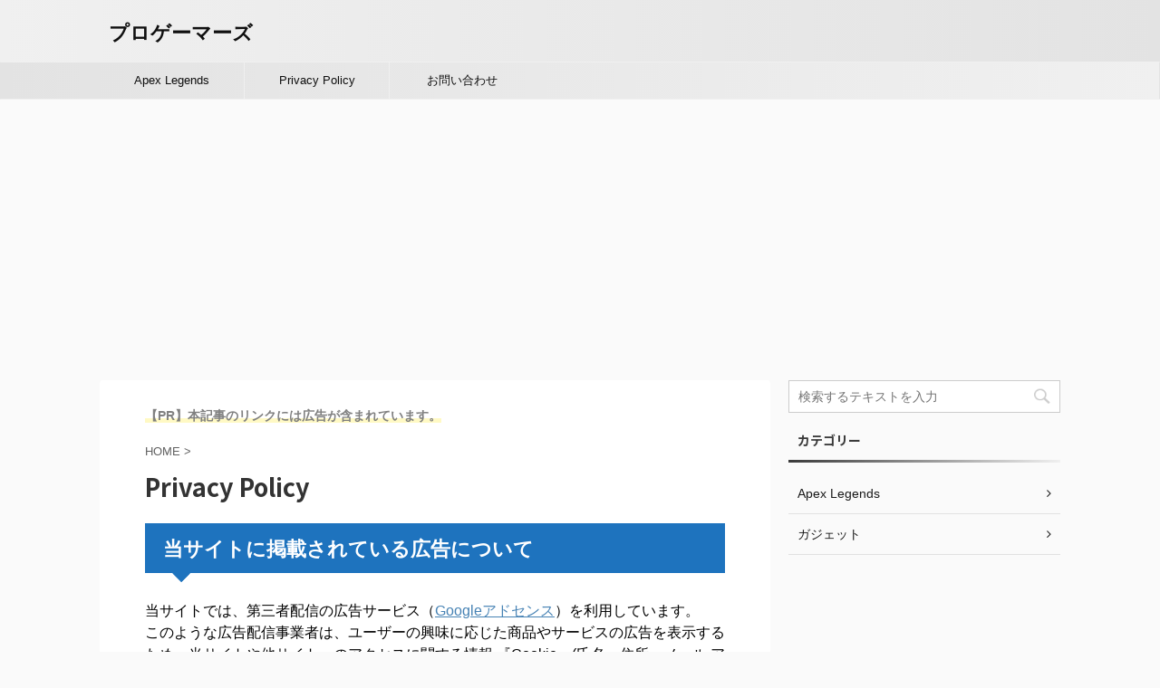

--- FILE ---
content_type: text/html; charset=utf-8
request_url: https://www.google.com/recaptcha/api2/aframe
body_size: 183
content:
<!DOCTYPE HTML><html><head><meta http-equiv="content-type" content="text/html; charset=UTF-8"></head><body><script nonce="IPyvGGBiqfa2sOUccpSwSw">/** Anti-fraud and anti-abuse applications only. See google.com/recaptcha */ try{var clients={'sodar':'https://pagead2.googlesyndication.com/pagead/sodar?'};window.addEventListener("message",function(a){try{if(a.source===window.parent){var b=JSON.parse(a.data);var c=clients[b['id']];if(c){var d=document.createElement('img');d.src=c+b['params']+'&rc='+(localStorage.getItem("rc::a")?sessionStorage.getItem("rc::b"):"");window.document.body.appendChild(d);sessionStorage.setItem("rc::e",parseInt(sessionStorage.getItem("rc::e")||0)+1);localStorage.setItem("rc::h",'1769025946355');}}}catch(b){}});window.parent.postMessage("_grecaptcha_ready", "*");}catch(b){}</script></body></html>

--- FILE ---
content_type: text/html; charset=UTF-8
request_url: https://www.songoftime.jp/wp-admin/admin-ajax.php
body_size: 15
content:
237358.7b17c0d2ccdc7e5c80c7c2683661be70

--- FILE ---
content_type: application/javascript; charset=utf-8;
request_url: https://dalc.valuecommerce.com/app3?p=887806746&_s=https%3A%2F%2Fwww.songoftime.jp%2Fprivacy-policy%2F&vf=iVBORw0KGgoAAAANSUhEUgAAAAMAAAADCAYAAABWKLW%2FAAAAMElEQVQYV2NkFGP4nxFtyKDff4mBce4hk%2F%2BFqREMf5JLGRhzubr%2Bzzw3i0FP4w4DAAlzDmWAFfd0AAAAAElFTkSuQmCC
body_size: 581
content:
vc_linkswitch_callback({"t":"69713199","r":"aXExmQABPZI0DieMCooERAqKBtR-wg","ub":"aXExmAADncI0DieMCooBbQqKBtgkNA%3D%3D","vcid":"sqd8Rw9g5VibimZuKK1_d3ixEejNkjM6gYl3wKZV9kN2-bIoOf6VHGzHPxfxaHaL","vcpub":"0.081298","s":3606575,"www.lenovo.com":{"a":"2680394","m":"218","g":"b514ffe1a7","sp":"cid%3Djp%3Aaffiliate%3Adsry7f"},"www3.lenovo.com":{"a":"2680394","m":"218","g":"b514ffe1a7","sp":"cid%3Djp%3Aaffiliate%3Adsry7f"},"shopap.lenovo.com":{"a":"2680394","m":"218","g":"b514ffe1a7","sp":"cid%3Djp%3Aaffiliate%3Adsry7f"},"l":3,"p":887806746})

--- FILE ---
content_type: text/plain
request_url: https://www.google-analytics.com/j/collect?v=1&_v=j102&a=446817192&t=pageview&_s=1&dl=https%3A%2F%2Fwww.songoftime.jp%2Fprivacy-policy%2F&ul=en-us%40posix&dt=Privacy%20Policy%20-%20%E3%83%97%E3%83%AD%E3%82%B2%E3%83%BC%E3%83%9E%E3%83%BC%E3%82%BA&sr=1280x720&vp=1280x720&_u=IEBAAEABAAAAACAAI~&jid=1244154338&gjid=289656195&cid=1810706355.1769025943&tid=UA-63516011-12&_gid=627356049.1769025943&_r=1&_slc=1&z=763788236
body_size: -450
content:
2,cG-SN063V71YF